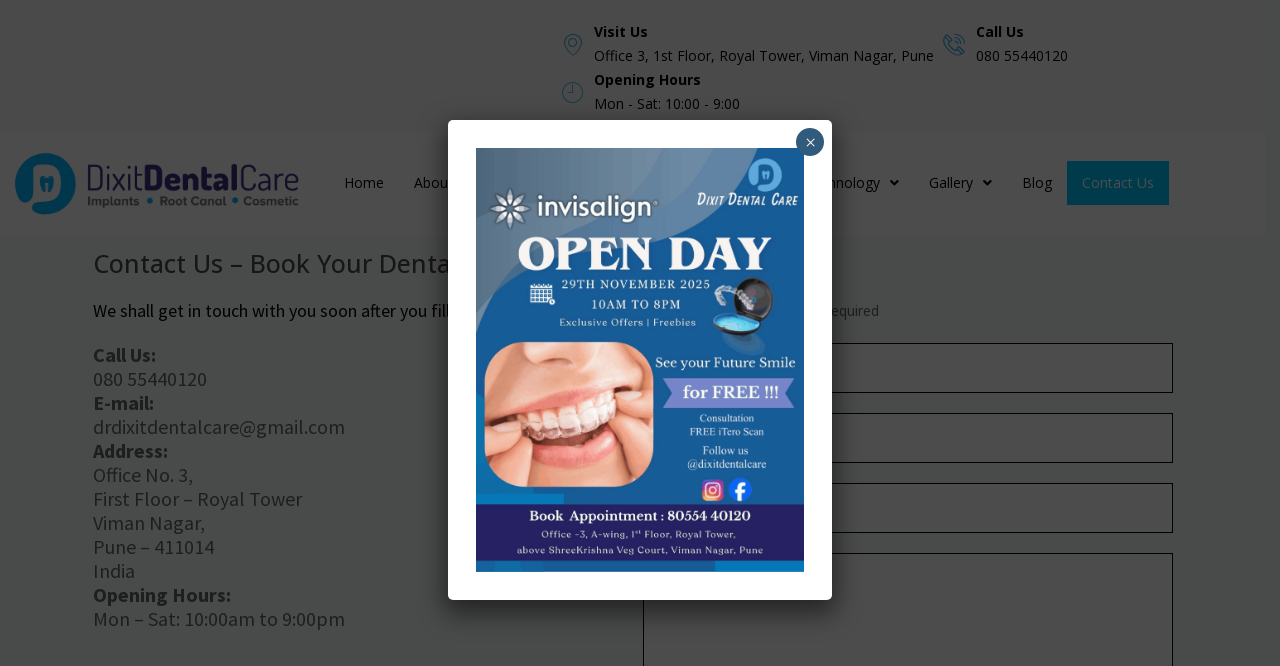

--- FILE ---
content_type: text/css; charset=utf-8
request_url: https://dixitdentalcare.com/wp-content/uploads/elementor/css/post-4685.css?ver=1763961314
body_size: 1065
content:
.elementor-4685 .elementor-element.elementor-element-cc0d76:not(.elementor-motion-effects-element-type-background), .elementor-4685 .elementor-element.elementor-element-cc0d76 > .elementor-motion-effects-container > .elementor-motion-effects-layer{background-color:#F8F8F8;}.elementor-4685 .elementor-element.elementor-element-cc0d76{transition:background 0.3s, border 0.3s, border-radius 0.3s, box-shadow 0.3s;padding:10px 0px 5px 0px;}.elementor-4685 .elementor-element.elementor-element-cc0d76 > .elementor-background-overlay{transition:background 0.3s, border-radius 0.3s, opacity 0.3s;}.elementor-4685 .elementor-element.elementor-element-296954e9 > .elementor-element-populated{margin:0px 0px 0px 300px;--e-column-margin-right:0px;--e-column-margin-left:300px;}.elementor-4685 .elementor-element.elementor-element-47c6b95e > .elementor-element-populated{margin:0px 0px 0px 0px;--e-column-margin-right:0px;--e-column-margin-left:0px;}.elementor-4685 .elementor-element.elementor-element-2005b3d0 .elementor-icon-list-items:not(.elementor-inline-items) .elementor-icon-list-item:not(:last-child){padding-bottom:calc(9px/2);}.elementor-4685 .elementor-element.elementor-element-2005b3d0 .elementor-icon-list-items:not(.elementor-inline-items) .elementor-icon-list-item:not(:first-child){margin-top:calc(9px/2);}.elementor-4685 .elementor-element.elementor-element-2005b3d0 .elementor-icon-list-items.elementor-inline-items .elementor-icon-list-item{margin-right:calc(9px/2);margin-left:calc(9px/2);}.elementor-4685 .elementor-element.elementor-element-2005b3d0 .elementor-icon-list-items.elementor-inline-items{margin-right:calc(-9px/2);margin-left:calc(-9px/2);}body.rtl .elementor-4685 .elementor-element.elementor-element-2005b3d0 .elementor-icon-list-items.elementor-inline-items .elementor-icon-list-item:after{left:calc(-9px/2);}body:not(.rtl) .elementor-4685 .elementor-element.elementor-element-2005b3d0 .elementor-icon-list-items.elementor-inline-items .elementor-icon-list-item:after{right:calc(-9px/2);}.elementor-4685 .elementor-element.elementor-element-2005b3d0 .elementor-icon-list-icon i{color:#42B3E5;transition:color 0.3s;}.elementor-4685 .elementor-element.elementor-element-2005b3d0 .elementor-icon-list-icon svg{fill:#42B3E5;transition:fill 0.3s;}.elementor-4685 .elementor-element.elementor-element-2005b3d0{--e-icon-list-icon-size:22px;--icon-vertical-offset:0px;}.elementor-4685 .elementor-element.elementor-element-2005b3d0 .elementor-icon-list-item > .elementor-icon-list-text, .elementor-4685 .elementor-element.elementor-element-2005b3d0 .elementor-icon-list-item > a{font-size:14px;}.elementor-4685 .elementor-element.elementor-element-2005b3d0 .elementor-icon-list-text{color:#000000;transition:color 0.3s;}.elementor-4685 .elementor-element.elementor-element-d8baacd:not(.elementor-motion-effects-element-type-background), .elementor-4685 .elementor-element.elementor-element-d8baacd > .elementor-motion-effects-container > .elementor-motion-effects-layer{background-color:#F8F8F8;}.elementor-4685 .elementor-element.elementor-element-d8baacd{transition:background 0.3s, border 0.3s, border-radius 0.3s, box-shadow 0.3s;padding:10px 0px 5px 0px;}.elementor-4685 .elementor-element.elementor-element-d8baacd > .elementor-background-overlay{transition:background 0.3s, border-radius 0.3s, opacity 0.3s;}.elementor-4685 .elementor-element.elementor-element-374e140 > .elementor-element-populated{margin:0px 0px 0px 300px;--e-column-margin-right:0px;--e-column-margin-left:300px;}.elementor-4685 .elementor-element.elementor-element-62984d1 > .elementor-element-populated{margin:0px 0px 0px 0px;--e-column-margin-right:0px;--e-column-margin-left:0px;}.elementor-4685 .elementor-element.elementor-element-0b372ab .elementor-icon-list-items:not(.elementor-inline-items) .elementor-icon-list-item:not(:last-child){padding-bottom:calc(9px/2);}.elementor-4685 .elementor-element.elementor-element-0b372ab .elementor-icon-list-items:not(.elementor-inline-items) .elementor-icon-list-item:not(:first-child){margin-top:calc(9px/2);}.elementor-4685 .elementor-element.elementor-element-0b372ab .elementor-icon-list-items.elementor-inline-items .elementor-icon-list-item{margin-right:calc(9px/2);margin-left:calc(9px/2);}.elementor-4685 .elementor-element.elementor-element-0b372ab .elementor-icon-list-items.elementor-inline-items{margin-right:calc(-9px/2);margin-left:calc(-9px/2);}body.rtl .elementor-4685 .elementor-element.elementor-element-0b372ab .elementor-icon-list-items.elementor-inline-items .elementor-icon-list-item:after{left:calc(-9px/2);}body:not(.rtl) .elementor-4685 .elementor-element.elementor-element-0b372ab .elementor-icon-list-items.elementor-inline-items .elementor-icon-list-item:after{right:calc(-9px/2);}.elementor-4685 .elementor-element.elementor-element-0b372ab .elementor-icon-list-icon i{color:#42B3E5;transition:color 0.3s;}.elementor-4685 .elementor-element.elementor-element-0b372ab .elementor-icon-list-icon svg{fill:#42B3E5;transition:fill 0.3s;}.elementor-4685 .elementor-element.elementor-element-0b372ab{--e-icon-list-icon-size:22px;--icon-vertical-offset:0px;}.elementor-4685 .elementor-element.elementor-element-0b372ab .elementor-icon-list-item > .elementor-icon-list-text, .elementor-4685 .elementor-element.elementor-element-0b372ab .elementor-icon-list-item > a{font-family:"Open Sans", Sans-serif;font-size:14px;}.elementor-4685 .elementor-element.elementor-element-0b372ab .elementor-icon-list-text{color:#000000;transition:color 0.3s;}.elementor-4685 .elementor-element.elementor-element-3fae9b6f:not(.elementor-motion-effects-element-type-background), .elementor-4685 .elementor-element.elementor-element-3fae9b6f > .elementor-motion-effects-container > .elementor-motion-effects-layer{background-color:#FFFFFF;}.elementor-4685 .elementor-element.elementor-element-3fae9b6f{transition:background 0.3s, border 0.3s, border-radius 0.3s, box-shadow 0.3s;padding:20px 0px 20px 0px;}.elementor-4685 .elementor-element.elementor-element-3fae9b6f > .elementor-background-overlay{transition:background 0.3s, border-radius 0.3s, opacity 0.3s;}.elementor-4685 .elementor-element.elementor-element-1b554e6d > .elementor-element-populated{margin:10px 0px 0px 50px;--e-column-margin-right:0px;--e-column-margin-left:50px;padding:0px 0px 0px 0px;}.elementor-4685 .elementor-element.elementor-element-38f3329d .menu-item a.hfe-menu-item{padding-left:15px;padding-right:15px;}.elementor-4685 .elementor-element.elementor-element-38f3329d .menu-item a.hfe-sub-menu-item{padding-left:calc( 15px + 20px );padding-right:15px;}.elementor-4685 .elementor-element.elementor-element-38f3329d .hfe-nav-menu__layout-vertical .menu-item ul ul a.hfe-sub-menu-item{padding-left:calc( 15px + 40px );padding-right:15px;}.elementor-4685 .elementor-element.elementor-element-38f3329d .hfe-nav-menu__layout-vertical .menu-item ul ul ul a.hfe-sub-menu-item{padding-left:calc( 15px + 60px );padding-right:15px;}.elementor-4685 .elementor-element.elementor-element-38f3329d .hfe-nav-menu__layout-vertical .menu-item ul ul ul ul a.hfe-sub-menu-item{padding-left:calc( 15px + 80px );padding-right:15px;}.elementor-4685 .elementor-element.elementor-element-38f3329d .menu-item a.hfe-menu-item, .elementor-4685 .elementor-element.elementor-element-38f3329d .menu-item a.hfe-sub-menu-item{padding-top:15px;padding-bottom:15px;}.elementor-4685 .elementor-element.elementor-element-38f3329d ul.sub-menu{width:220px;}.elementor-4685 .elementor-element.elementor-element-38f3329d .sub-menu a.hfe-sub-menu-item,
						 .elementor-4685 .elementor-element.elementor-element-38f3329d nav.hfe-dropdown li a.hfe-menu-item,
						 .elementor-4685 .elementor-element.elementor-element-38f3329d nav.hfe-dropdown li a.hfe-sub-menu-item,
						 .elementor-4685 .elementor-element.elementor-element-38f3329d nav.hfe-dropdown-expandible li a.hfe-menu-item,
						 .elementor-4685 .elementor-element.elementor-element-38f3329d nav.hfe-dropdown-expandible li a.hfe-sub-menu-item{padding-top:15px;padding-bottom:15px;}.elementor-4685 .elementor-element.elementor-element-38f3329d > .elementor-widget-container{margin:0px 0px 0px -21px;padding:0px 0px 0px 0px;}.elementor-4685 .elementor-element.elementor-element-38f3329d .hfe-nav-menu__toggle{margin-left:auto;}.elementor-4685 .elementor-element.elementor-element-38f3329d a.hfe-menu-item, .elementor-4685 .elementor-element.elementor-element-38f3329d a.hfe-sub-menu-item{font-family:"Open Sans", Sans-serif;font-size:14px;font-weight:400;}.elementor-4685 .elementor-element.elementor-element-38f3329d .menu-item a.hfe-menu-item, .elementor-4685 .elementor-element.elementor-element-38f3329d .sub-menu a.hfe-sub-menu-item{color:#000000;}.elementor-4685 .elementor-element.elementor-element-38f3329d .menu-item a.hfe-menu-item, .elementor-4685 .elementor-element.elementor-element-38f3329d .sub-menu, .elementor-4685 .elementor-element.elementor-element-38f3329d nav.hfe-dropdown, .elementor-4685 .elementor-element.elementor-element-38f3329d .hfe-dropdown-expandible{background-color:#FFFFFF;}.elementor-4685 .elementor-element.elementor-element-38f3329d .menu-item a.hfe-menu-item:hover,
								.elementor-4685 .elementor-element.elementor-element-38f3329d .sub-menu a.hfe-sub-menu-item:hover,
								.elementor-4685 .elementor-element.elementor-element-38f3329d .menu-item.current-menu-item a.hfe-menu-item,
								.elementor-4685 .elementor-element.elementor-element-38f3329d .menu-item a.hfe-menu-item.highlighted,
								.elementor-4685 .elementor-element.elementor-element-38f3329d .menu-item a.hfe-menu-item:focus{color:#FFFFFF;background-color:#00C6FF;}.elementor-4685 .elementor-element.elementor-element-38f3329d .hfe-nav-menu-layout:not(.hfe-pointer__framed) .menu-item.parent a.hfe-menu-item:before,
								.elementor-4685 .elementor-element.elementor-element-38f3329d .hfe-nav-menu-layout:not(.hfe-pointer__framed) .menu-item.parent a.hfe-menu-item:after{background-color:#00C6FF;}.elementor-4685 .elementor-element.elementor-element-38f3329d .hfe-nav-menu-layout:not(.hfe-pointer__framed) .menu-item.parent .sub-menu .hfe-has-submenu-container a:after{background-color:unset;}.elementor-4685 .elementor-element.elementor-element-38f3329d .hfe-pointer__framed .menu-item.parent a.hfe-menu-item:before,
								.elementor-4685 .elementor-element.elementor-element-38f3329d .hfe-pointer__framed .menu-item.parent a.hfe-menu-item:after{border-color:#00C6FF;}.elementor-4685 .elementor-element.elementor-element-38f3329d .menu-item.current-menu-item a.hfe-menu-item,
								.elementor-4685 .elementor-element.elementor-element-38f3329d .menu-item.current-menu-ancestor a.hfe-menu-item{color:#FFFFFF;background-color:#00C6FF;}.elementor-4685 .elementor-element.elementor-element-38f3329d .sub-menu,
								.elementor-4685 .elementor-element.elementor-element-38f3329d nav.hfe-dropdown,
								.elementor-4685 .elementor-element.elementor-element-38f3329d nav.hfe-dropdown-expandible,
								.elementor-4685 .elementor-element.elementor-element-38f3329d nav.hfe-dropdown .menu-item a.hfe-menu-item,
								.elementor-4685 .elementor-element.elementor-element-38f3329d nav.hfe-dropdown .menu-item a.hfe-sub-menu-item{background-color:#fff;}.elementor-4685 .elementor-element.elementor-element-38f3329d .sub-menu li.menu-item:not(:last-child),
						.elementor-4685 .elementor-element.elementor-element-38f3329d nav.hfe-dropdown li.menu-item:not(:last-child),
						.elementor-4685 .elementor-element.elementor-element-38f3329d nav.hfe-dropdown-expandible li.menu-item:not(:last-child){border-bottom-style:solid;border-bottom-color:#c4c4c4;border-bottom-width:1px;}.elementor-4685 .elementor-element.elementor-element-8528292 .menu-item a.hfe-menu-item{padding-left:15px;padding-right:15px;}.elementor-4685 .elementor-element.elementor-element-8528292 .menu-item a.hfe-sub-menu-item{padding-left:calc( 15px + 20px );padding-right:15px;}.elementor-4685 .elementor-element.elementor-element-8528292 .hfe-nav-menu__layout-vertical .menu-item ul ul a.hfe-sub-menu-item{padding-left:calc( 15px + 40px );padding-right:15px;}.elementor-4685 .elementor-element.elementor-element-8528292 .hfe-nav-menu__layout-vertical .menu-item ul ul ul a.hfe-sub-menu-item{padding-left:calc( 15px + 60px );padding-right:15px;}.elementor-4685 .elementor-element.elementor-element-8528292 .hfe-nav-menu__layout-vertical .menu-item ul ul ul ul a.hfe-sub-menu-item{padding-left:calc( 15px + 80px );padding-right:15px;}.elementor-4685 .elementor-element.elementor-element-8528292 .menu-item a.hfe-menu-item, .elementor-4685 .elementor-element.elementor-element-8528292 .menu-item a.hfe-sub-menu-item{padding-top:15px;padding-bottom:15px;}.elementor-4685 .elementor-element.elementor-element-8528292 ul.sub-menu{width:220px;}.elementor-4685 .elementor-element.elementor-element-8528292 .sub-menu a.hfe-sub-menu-item,
						 .elementor-4685 .elementor-element.elementor-element-8528292 nav.hfe-dropdown li a.hfe-menu-item,
						 .elementor-4685 .elementor-element.elementor-element-8528292 nav.hfe-dropdown li a.hfe-sub-menu-item,
						 .elementor-4685 .elementor-element.elementor-element-8528292 nav.hfe-dropdown-expandible li a.hfe-menu-item,
						 .elementor-4685 .elementor-element.elementor-element-8528292 nav.hfe-dropdown-expandible li a.hfe-sub-menu-item{padding-top:15px;padding-bottom:15px;}.elementor-4685 .elementor-element.elementor-element-8528292 .hfe-nav-menu__toggle{margin:0 auto;}.elementor-4685 .elementor-element.elementor-element-8528292 .sub-menu,
								.elementor-4685 .elementor-element.elementor-element-8528292 nav.hfe-dropdown,
								.elementor-4685 .elementor-element.elementor-element-8528292 nav.hfe-dropdown-expandible,
								.elementor-4685 .elementor-element.elementor-element-8528292 nav.hfe-dropdown .menu-item a.hfe-menu-item,
								.elementor-4685 .elementor-element.elementor-element-8528292 nav.hfe-dropdown .menu-item a.hfe-sub-menu-item{background-color:#fff;}.elementor-4685 .elementor-element.elementor-element-8528292 .sub-menu li.menu-item:not(:last-child),
						.elementor-4685 .elementor-element.elementor-element-8528292 nav.hfe-dropdown li.menu-item:not(:last-child),
						.elementor-4685 .elementor-element.elementor-element-8528292 nav.hfe-dropdown-expandible li.menu-item:not(:last-child){border-bottom-style:solid;border-bottom-color:#c4c4c4;border-bottom-width:1px;}@media(max-width:767px){.elementor-4685 .elementor-element.elementor-element-1bea8b51{width:50%;}.elementor-4685 .elementor-element.elementor-element-1fab3720 img{width:100%;}.elementor-4685 .elementor-element.elementor-element-1b554e6d{width:50%;}.elementor-4685 .elementor-element.elementor-element-38f3329d .hfe-nav-menu-icon{font-size:15px;}.elementor-4685 .elementor-element.elementor-element-38f3329d .hfe-nav-menu-icon svg{font-size:15px;line-height:15px;height:15px;width:15px;}}@media(min-width:768px){.elementor-4685 .elementor-element.elementor-element-296954e9{width:43.612%;}.elementor-4685 .elementor-element.elementor-element-47c6b95e{width:56.346%;}.elementor-4685 .elementor-element.elementor-element-374e140{width:43.612%;}.elementor-4685 .elementor-element.elementor-element-62984d1{width:56.346%;}.elementor-4685 .elementor-element.elementor-element-1bea8b51{width:23.21%;}.elementor-4685 .elementor-element.elementor-element-1b554e6d{width:76.79%;}}

--- FILE ---
content_type: text/css; charset=utf-8
request_url: https://dixitdentalcare.com/wp-content/uploads/elementor/css/post-4336.css?ver=1759732933
body_size: 134
content:
.elementor-4336 .elementor-element.elementor-element-11aa9d6 > .elementor-container{max-width:1100px;}.elementor-4336 .elementor-element.elementor-element-fed6b23 .elementor-heading-title{font-family:"Open Sans", Sans-serif;font-size:25px;font-weight:500;color:#4A4A4A;}.elementor-4336 .elementor-element.elementor-element-4ecb4d2 > .elementor-container{max-width:1100px;}.elementor-4336 .elementor-element.elementor-element-4ecb4d2{padding:0px 20px 0px 20px;}.elementor-4336 .elementor-element.elementor-element-a9ddeed{color:#000000;font-family:"Source Sans Pro", Sans-serif;font-size:18px;font-weight:400;}.elementor-4336 .elementor-element.elementor-element-853b82c{color:#666666;font-family:"Source Sans Pro", Sans-serif;font-size:20px;font-weight:400;}.elementor-4336 .elementor-element.elementor-element-c06d324{color:#666666;font-family:"Source Sans Pro", Sans-serif;font-size:20px;font-weight:400;}.elementor-4336 .elementor-element.elementor-element-6e62914{color:#666666;font-family:"Noto Sans", Sans-serif;font-size:14px;font-weight:400;}.elementor-4336 .elementor-element.elementor-element-a09f6d6 .ekit-form form label{color:#000000;}.elementor-4336 .elementor-element.elementor-element-a09f6d6 .ekit-form form label span{color:#777777;}.elementor-4336 .elementor-element.elementor-element-a09f6d6 .ekit-form form input:not([type="submit"]):not([type="checkbox"]):not([type="radio"]), .elementor-4336 .elementor-element.elementor-element-a09f6d6 .ekit-form form select{width:100%;height:50px;color:#000000;}.elementor-4336 .elementor-element.elementor-element-a09f6d6 .ekit-form form textarea{width:100%;height:176px;margin-bottom:20px;}.elementor-4336 .elementor-element.elementor-element-a09f6d6 .ekit-form form .ekit-form-input, .elementor-4336 .elementor-element.elementor-element-a09f6d6 .ekit-form form select, .elementor-4336 .elementor-element.elementor-element-a09f6d6 .ekit-form form input{margin-bottom:20px;}.elementor-4336 .elementor-element.elementor-element-a09f6d6 .ekit-form form input:not([type="submit"]):not([type="checkbox"]):not([type="radio"]), .elementor-4336 .elementor-element.elementor-element-a09f6d6 .ekit-form form textarea, .elementor-4336 .elementor-element.elementor-element-a09f6d6 .ekit-form form select{border-style:solid;border-color:#000000;}.elementor-4336 .elementor-element.elementor-element-a09f6d6 .wpcf7-form textarea{color:#000000;}.elementor-4336 .elementor-element.elementor-element-a09f6d6 .ekit-wid-con .ekit-form form textarea{color:#000000;}.elementor-4336 .elementor-element.elementor-element-a09f6d6 .ekit-form form input:not([type="submit"]):not([type="checkbox"]):not([type="radio"])::-webkit-input-placeholder{font-size:14px;color:#000000;}.elementor-4336 .elementor-element.elementor-element-a09f6d6 .ekit-form form input:not([type="submit"]):not([type="checkbox"]):not([type="radio"])::-moz-placeholder{font-size:14px;color:#000000;}.elementor-4336 .elementor-element.elementor-element-a09f6d6 .ekit-form form input:not([type="submit"]):not([type="checkbox"]):not([type="radio"]):-ms-input-placeholder{font-size:14px;color:#000000;}.elementor-4336 .elementor-element.elementor-element-a09f6d6 .ekit-form form input:not([type="submit"]):not([type="checkbox"]):not([type="radio"]):-moz-placeholder{font-size:14px;color:#000000;}.elementor-4336 .elementor-element.elementor-element-a09f6d6 .ekit-form form textarea::-webkit-input-placeholder{font-size:14px;color:#000000;}.elementor-4336 .elementor-element.elementor-element-a09f6d6 .ekit-form form textarea::-moz-placeholder{font-size:14px;color:#000000;}.elementor-4336 .elementor-element.elementor-element-a09f6d6 .ekit-form form textarea:-ms-input-placeholder{font-size:14px;color:#000000;}.elementor-4336 .elementor-element.elementor-element-a09f6d6 .ekit-form form textarea:-moz-placeholder{font-size:14px;color:#000000;}.elementor-4336 .elementor-element.elementor-element-a09f6d6 .ekit-form form > p{text-align:left;}.elementor-4336 .elementor-element.elementor-element-a09f6d6 .ekit-form form input[type="submit"]{color:#ffffff;}.elementor-4336 .elementor-element.elementor-element-a09f6d6 .ekit-form form input[type="submit"]:hover{color:#ffffff;}.elementor-4336 .elementor-element.elementor-element-929f951{--spacer-size:50px;}@media(max-width:767px){.elementor-4336 .elementor-element.elementor-element-4ecb4d2{padding:0px 20px 0px 20px;}}